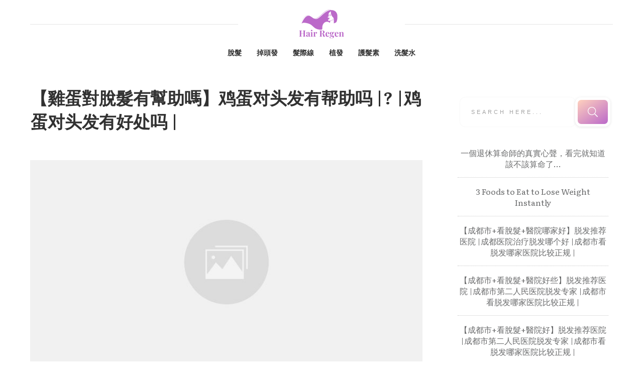

--- FILE ---
content_type: text/html; charset=utf-8
request_url: https://www.google.com/recaptcha/api2/aframe
body_size: 268
content:
<!DOCTYPE HTML><html><head><meta http-equiv="content-type" content="text/html; charset=UTF-8"></head><body><script nonce="bKHBKaTC7gOmxTMgnLZHfw">/** Anti-fraud and anti-abuse applications only. See google.com/recaptcha */ try{var clients={'sodar':'https://pagead2.googlesyndication.com/pagead/sodar?'};window.addEventListener("message",function(a){try{if(a.source===window.parent){var b=JSON.parse(a.data);var c=clients[b['id']];if(c){var d=document.createElement('img');d.src=c+b['params']+'&rc='+(localStorage.getItem("rc::a")?sessionStorage.getItem("rc::b"):"");window.document.body.appendChild(d);sessionStorage.setItem("rc::e",parseInt(sessionStorage.getItem("rc::e")||0)+1);localStorage.setItem("rc::h",'1769777272830');}}}catch(b){}});window.parent.postMessage("_grecaptcha_ready", "*");}catch(b){}</script></body></html>

--- FILE ---
content_type: application/javascript; charset=UTF-8
request_url: https://hairregen.hk/wp-content/themes/thrive-theme/inc/assets/dist/frontend.min.js?ver=3.12
body_size: 8332
content:
!function(){var t={1935:function(t){var e;e=ThriveTheme.$,t.exports={isOnScreen:function(){let t=arguments.length>0&&void 0!==arguments[0]?arguments[0]:["top","right","bottom","left"];t="string"==typeof t?[t]:t;const i=e(window),s={top:i.scrollTop(),left:i.scrollLeft()},n=this.offset();let o=!0;return s.right=s.left+i.width(),s.bottom=s.top+i.height(),n.right=n.left+this.outerWidth(),n.bottom=n.top+this.outerHeight(),t.forEach((t=>{switch(t){case"top":o=o&&n.top<s.bottom&&n.top>s.top;break;case"bottom":o=o&&n.bottom<s.bottom&&n.bottom>s.top;break;case"right":o=o&&n.right<s.right&&n.right>s.left;break;case"left":o=o&&n.left>s.left&&n.left<s.right;break;default:o=!(s.right<n.left||s.left>n.right||s.bottom<n.top||s.top>n.bottom)}})),o}}},1022:function(t,e,i){(e=>{const s=i(4278),n=".error-message";class o{constructor(t){this.$form=t,this.addErrorFields(),this.$form.submit((function(t){o.submitAction(t,e(this))}))}addErrorFields(){this.$form.find(":input:visible:not(input[type=radio]),textarea:visible").after('<span class="error-message"></span>')}static submitAction(t,i){const o=JSON.parse(i.closest("#comments").find(".thrive-theme-comments-error-msg").html());let r=i.find(".comment-form-text textarea, .comment-form-item :input"),l=!0;if(i.find(n).hide(),r.each((function(t,i){const r=e(this).next(n);i.required&&!i.value&&(r.text(o.required).show(),l=!1),s.validateField(i.name,i.value,i.required)||(r.text(o[i.name]).show(),l=!1),r.text().length>0&&i.setAttribute("class",((i.getAttribute("class")||"")+" comment-it-error").trim())})),!l)return t.preventDefault(),t.stopPropagation(),!1;r.each(((t,e)=>{e.value=s.escapeHtml(e.value)}))}}t.exports=o})(ThriveTheme.$)},3481:function(t){(e=>{class i{constructor(t){this.$element=t}initAttributes(){return this.$element.find(".tve_audio_container").each(((t,i)=>{e.each(i.attributes,((t,e)=>{!["class","data-css","style"].includes(e.name)&&e.value.length&&this.$element.attr(e.name,e.value)}))})),this}makeAutoplayAudio(){return(arguments.length>0&&void 0!==arguments[0]?arguments[0]:ThriveTheme.localize.is_editor)||(this.$element.find("audio").each((function(){if(this.hasAttribute("data-autoplay")){const t=this.play();null!==t&&t.catch((()=>{this.play()}))}})),this.$element.find('iframe[data-provider="soundcloud"][data-autoplay="1"]').each((function(){const t=this.getAttribute("src").replace("&auto_play=0","")+"&auto_play=1";this.setAttribute("src",t)}))),this}getData(t){return this.$element.attr(`data-${t}`)}static instance(t){return new i(t)}}t.exports=i})(ThriveTheme.$)},5321:function(t){(e=>{class i{constructor(t){this.$element=t}initAttributes(){return this.$element.find(".tve_responsive_video_container").each(((t,i)=>{e.each(i.attributes,((t,e)=>{!["class","data-css","style"].includes(e.name)&&e.value.length&&this.$element.attr(e.name,e.value)}))})),this}makeAutoplayVideo(){if(arguments.length>0&&void 0!==arguments[0]?arguments[0]:ThriveTheme.localize.is_editor)return;const t=this.$element.find("iframe, video"),e=this.getData("provider");let i,s;if("1"===this.getData("autoplay")){switch(e){case"youtube":i="&autoplay=1&mute=1";break;case"vimeo":i="&autoplay=1&muted=1";break;case"wistia":i="&autoPlay=true&muted=true"}if("youtube"===e||"vimeo"===e||"wistia"===e)s=this.getData("src"),s&&0!==s.length&&-1===s.indexOf(i)&&("?"===s.charAt(s.length-1)&&(i=i.substr(1)),t.attr("src",s+i));else if("custom"===e||"self"===e){const e=t.get(0);e.muted=!0,e.paused&&e.play()}return this}}getData(t){return this.$element.attr(`data-${t}`)}static instance(t){return new i(t)}}t.exports=i})(ThriveTheme.$)},5982:function(t){(e=>{class i extends TCB_Front.Pagination{constructor(t,e){super(t,e)}addLoadListeners(){e(window).scroll((()=>{this.list.$element.isOnScreen("bottom")&&this.load()}))}load(){if(!this.isLoading()){this.enableLoading("load-bot");const t=this.list.listArgs;if(t.query.paged+=1,"rand"===t.query.orderby){const e=[];this.list.$element.find("article").each(((t,i)=>{e.push(parseInt(i.getAttribute("data-id")))})),t.query.post__not_in=e,t.query.paged=1}this.list.getItems((t=>{this.list.insertItems(t),this.disableLoading()}),t)}}render(){}}t.exports=i})(ThriveTheme.$)},7501:function(t){t.exports=function(t,e){let i=arguments.length>2&&void 0!==arguments[2]?arguments[2]:window;const s=t(window),n=t(document),o=t("body"),r=t("#thrive-header");class l{constructor(){let e=arguments.length>0&&void 0!==arguments[0]?arguments[0]:t();this.$countdown=t('span[data-shortcode="thrive_remaining_time"]'),(e.length||this.$countdown.length)&&(this.$element=e,this.$postContent=t(".tcb-post-content:not(.tcb-post-list .tcb-post-content)"),this.prevScroll=0,this.$postContent.length&&(this.postContentOffsetTop=this.$postContent.offset().top,"undefined"!=typeof ResizeObserver&&new ResizeObserver(this.initialState.bind(this)).observe(this.$postContent[0]),this.init()))}init(){this.initialState(),i.tve_frontend_options.is_editor_page||(this.setPosition(),s.off("scroll.progress").on("scroll.progress",(()=>{this.scrollTop=n.scrollTop(),this.onScroll()})).trigger("scroll.progress"),s.off("ultimatum.form.display").on("ultimatum.form.display",(()=>setTimeout(this.setPosition.bind(this)))))}initialState(){const t=this.$postContent[0].getBoundingClientRect();this.contentTop=t.top-s.height()+n.scrollTop(),this.totalDistance=t.bottom-t.top,this.totalMinutes=ThriveTheme.utils.readingMinutes(this.$postContent),this.setCountdown(0)}onScroll(){if(this.isPostContentIntoView()){const t=100*(this.scrollTop-this.contentTop)/this.totalDistance;this.setProgress(t),this.setCountdown(t),this.setPosition(),this.scrollDir=this.scrollTop>=this.prevScroll?"Down":"Up",this.prevScroll=this.scrollTop}0===this.scrollTop&&this.setProgress(0),this.toggleBar()}toggleBar(t){if(void 0===t)if("under"===this.$element.attr("data-position")){const e=r.hasClass("tve-scroll-sticky")||r.hasClass("tve-scroll-appear")&&"Up"===this.scrollDir;t=0!==this.scrollTop&&e&&parseInt(r.css("top"))>=o.offset().top}else t=0!==this.scrollTop;this.$element.toggleClass("show",t)}setProgress(t){this.$element.attr("value",t)}setCountdown(t){if(this.$countdown.length){const e=0===t?this.totalMinutes:this.totalMinutes-Math.floor(this.totalMinutes*(t/100)),i=r.find('.thrive-symbol-shortcode-scroll span[data-shortcode="thrive_remaining_time"]');i.length&&(this.$countdown=this.$countdown.add(i)),this.$countdown.html(e<=0?"<1":e)}}setPosition(){const t=TCB_Front.bodyOffsetTop();let e=0;if("under"===this.$element.attr("data-position")&&r.length){const t=r.find(".thrive-symbol-shortcode-scroll");e=t.length?t[0].getBoundingClientRect().bottom:r[0].getBoundingClientRect().bottom}this.$element.css("top",e||t)}isPostContentIntoView(){return this.postContentOffsetTop<=this.scrollTop+s.height()}}return new l(e)}},4826:function(t,e,i){t.exports=function(t,e,s){let n=arguments.length>3&&void 0!==arguments[3]?arguments[3]:window,o=arguments.length>4&&void 0!==arguments[4]?arguments[4]:document.body;const r=i(5619)(t),l=i(4776)(t,n,o);let h=n.outerWidth;class a{static getDefaultValues(){let t;switch(arguments.length>0&&void 0!==arguments[0]?arguments[0]:""){case"sticky":t=r.defaultSettings;break;case"off-screen":t=l.defaultSettings;break;case"display-type":t={desktop:"normal"};break;default:t={}}return t}static get inEditor(){return!!n.tve_frontend_options.is_editor_page}constructor(){let e=arguments.length>0&&void 0!==arguments[0]?arguments[0]:t();this.$element=e,this.$content=e.find(".section-content"),e&&e.length&&(this.init(),a.inEditor?(this.sidebarTypeInit().fixContentHeight(),"undefined"!=typeof ResizeObserver&&new ResizeObserver((()=>{this.fixContentHeight()})).observe(this.$content[0])):(t(n).on("resize",(t=>{t.detail&&t.detail.fromTcb||h===n.outerWidth||(h=n.outerWidth,this.sidebarTypeInit().fixContentHeight())})),t((()=>this.sidebarTypeInit().fixContentHeight()))))}init(){this.$element.data("sticky",new r(this)),this.$element.data("off-screen",new l(this))}sidebarTypeInit(){if(!this.isHidden()){["sticky","off-screen"].forEach((t=>this._get(t)&&this._get(t).destroy()));const t=this.getDisplayType();("sticky"===t&&!a.inEditor||"off-screen"===t)&&this._get(t).init()}return this}_get(t){return this.$element.data(t)}getJsonData(){let t=arguments.length>0&&void 0!==arguments[0]?arguments[0]:"",e=arguments.length>1&&void 0!==arguments[1]?arguments[1]:null,i=arguments.length>2&&void 0!==arguments[2]?arguments[2]:null,s=this.$element.attr(`data-${t}`);try{s=JSON.parse(s)}catch(e){s=a.getDefaultValues(t)}return e&&(s=s[e]),i&&(s=this.getConfigByDevice(s,i)),s}getConfigByDevice(t){let e=arguments.length>1&&void 0!==arguments[1]?arguments[1]:s.getDisplayType();const i=this.getDisplayType(e),n=[e];for("mobile"===e&&i===this.getDisplayType("tablet")&&n.push("tablet"),n.push("desktop");void 0===t[n[0]]&&n.length;)n.shift();return n[0]?t[n[0]]:null}setJsonData(){let t,e=arguments.length>0&&void 0!==arguments[0]?arguments[0]:"",i=arguments.length>1?arguments[1]:void 0,s=arguments.length>2&&void 0!==arguments[2]?arguments[2]:"",n=arguments.length>3&&void 0!==arguments[3]?arguments[3]:null;"object"==typeof i?t=i:(t=this.getJsonData(e),n?t[i][n]=s:t[i]=s);try{this.$element.attr(`data-${e}`,JSON.stringify(t))}catch(t){this.$element.attr(`data-${e}`,JSON.stringify(this.getJsonData(e)))}return this}isSticky(){let t=arguments.length>0&&void 0!==arguments[0]?arguments[0]:s.getDisplayType();return"sticky"===this.getDisplayType(t)}isOffScreen(){let t=arguments.length>0&&void 0!==arguments[0]?arguments[0]:s.getDisplayType();return"off-screen"===this.getDisplayType(t)}isHidden(){return this.$element.hasClass("hide-section")}getDisplayType(){let t=arguments.length>0&&void 0!==arguments[0]?arguments[0]:s.getDisplayType();const e=this.getJsonData("display-type");let i;return"mobile"!==t&&this.getJsonData("sticky","sticky")?this.getJsonData("sticky","visibleOn").includes(t)&&(i="sticky"):i=e[t],i||(i="mobile"===t&&e.tablet?e.tablet:e.desktop),"sticky"===i&&"mobile"===t&&(i="sticky"===e.tablet?"sticky"===e.desktop?"normal":e.desktop:e.tablet),i}offScreenRefresh(){let t=arguments.length>0&&void 0!==arguments[0]&&arguments[0];if(this.isOffScreen()){const e=this._get("off-screen"),i=e.isVisible();t&&e.destroy();const s=this.getJsonData("off-screen");e.setConfig(s).init(),(i||a.inEditor&&s.visibleInEditor)&&e.toggle(!0)}}updateConfig(){let t=arguments.length>0&&void 0!==arguments[0]?arguments[0]:this.getDisplayType();const e=this._get(t);return e&&"function"==typeof e.setConfig&&e.setConfig(this.getJsonData(t)),this}fixContentHeight(){if("normal"!==this.$content.css("justify-content")){this.$content.css("display","block");const e=Array.from(this.$content.children()).reduce(((e,i)=>e+t(i).outerHeight(!0)),0);this.$content.height()>e&&this.$content.css("display","flex")}}}return new a(e)}},4776:function(t){t.exports=function(){let t=arguments.length>0&&void 0!==arguments[0]?arguments[0]:jQuery,e=arguments.length>1&&void 0!==arguments[1]?arguments[1]:window,i=arguments.length>2&&void 0!==arguments[2]?arguments[2]:document.body;class s{static get clickListener(){return"click.off-screen"}static get defaultSettings(){return{display:{desktop:"slide",mobile:"slide"},visibleOnLoad:{desktop:!0,mobile:!1},visibleInEditor:!0,hasOverlay:{desktop:!1},hasDefaultTrigger:{desktop:!0},hasCloseIcon:{desktop:!0},sidebarWidth:null,triggerPosition:{desktop:"center"},collapsedIcon:"icon-menu-left-solid",expandedIcon:"icon-menu-right-solid",closeIcon:"icon-close-solid"}}static get triggerSelector(){return".tve-off-screen-sidebar-trigger"}static get closeIconSelector(){return".tve-sidebar-close-icon"}constructor(t){this.sidebarInstance=t,this.$element=t.$element,this.element=t.$element[0],this.$main=t.$element.parent(),this.inEditor=t.constructor.inEditor&&TVE.Theme&&TVE.Theme.template;const e=t.getJsonData("off-screen");this.setConfig(e)}init(){return this.sidebarSide=this.$main.hasClass("flip-sections")?"left":"right",i.setAttribute("data-off-screen-side",this.sidebarSide),i.setAttribute("data-off-screen-type",this.getConfig("display",this.getDevice())),i.classList.add("theme-has-off-screen-sidebar"),this.updateSidebarWidth(),this.initDefaultTrigger(),this.initCloseIcon(),this.toggleCloseIcon(this.getConfig("hasCloseIcon",this.getDevice())),i.classList.remove("visible-off-screen-sidebar"),i.classList.remove("theme-has-off-screen-overlay"),this.element.classList.remove("theme-has-off-screen-overlay"),this.element.classList.remove(`sidebar-off-screen-on-${this.getDevice()}`),this.element.style.display="block",this.inEditor?this.getConfig("visibleInEditor")&&setTimeout((()=>this.toggle(!0)),24):(this.setSidebarTop(),t(document).off("keyup.off-screen").on("keyup.off-screen",this.onKeyUp.bind(this)),this.getConfig("hasOverlay",this.getDevice())&&this.$element.off(s.clickListener).on(s.clickListener,this.onClick.bind(this)),this.isVisibleOnLoad()&&setTimeout((()=>this.toggle(!0)),24),this.$element.appendTo(t("#wrapper"))),this}isVisibleOnLoad(){let t=arguments.length>0&&void 0!==arguments[0]?arguments[0]:this.getDevice(),e=null;return!this.inEditor&&"mobile"!==t&&ThriveTheme.localize.is_user_logged_in&&ThriveTheme.localize.sidebar_visibility&&void 0!==ThriveTheme.localize.sidebar_visibility[t]&&(e=!!parseInt(ThriveTheme.localize.sidebar_visibility[t])),null===e&&(e=this.getConfig("visibleOnLoad",t)),e}initDefaultTrigger(){this.$trigger=this.$element.find(s.triggerSelector),this.inEditor?(this.$trigger.data("tcb-elem-type","sidebar-trigger"),this.$trigger.attr("data-selector",s.triggerSelector)):this.$trigger.off(s.clickListener).on(s.clickListener,(()=>{this.toggle(!this.isVisible())})),this.$trigger.css({display:this.getConfig("hasDefaultTrigger",this.getDevice())?"flex":"none"});const t=this.getConfig("triggerPosition",this.getDevice());i.classList.contains("admin-bar")&&"top"===t&&this.$trigger.css({top:e.TCB_Front.bodyOffsetTop()}),this.element.setAttribute("data-trigger-position",t)}initCloseIcon(){this.inEditor?this.$element.find(s.closeIconSelector).attr("data-selector",s.closeIconSelector).addClass("tve_no_icons tve_no_drag"):t(document).off(s.clickListener).on(s.clickListener,s.closeIconSelector,(()=>this.toggle(!1)))}destroy(){return i.classList.remove("theme-has-off-screen-sidebar"),i.classList.remove("visible-off-screen-sidebar"),this.element.style.removeProperty("top"),this.element.style.removeProperty("height"),this.element.style.removeProperty("display"),this.element.style.removeProperty("min-width"),this.element.classList.remove(`sidebar-off-screen-on-${this.getDevice()}`),this.$trigger&&this.$trigger.hide(),this.toggleCloseIcon(!1),"wrapper"===this.$element.parent().attr("id")&&this.$element.insertBefore(t(".main-columns-separator")),this}toggle(s){void 0===s&&(s=!this.isVisible());const n=this.getDevice();return this.$element.hasClass(`tcb-${n}-hidden`)&&(s=!1),s&&this.getConfig("hasOverlay",n)?(this.element.classList.add("theme-has-off-screen-overlay"),i.classList.add("theme-has-off-screen-overlay"),setTimeout((()=>{i.classList.toggle("visible-off-screen-sidebar",s)}),42)):(i.classList.toggle("visible-off-screen-sidebar",s),setTimeout((()=>{this.element.classList.remove("theme-has-off-screen-overlay")}),420)),!this.sidebarInstance.constructor.inEditor&&ThriveTheme.localize.is_user_logged_in&&"mobile"!==n&&this.updateUserSidebarSettings(s),setTimeout((()=>{e.tve_frontend_options.is_editor_page?(e.TCB_Front.resizePageSection(),TVE.inner_$(".tcb-mp").css("z-index",""),e.TCB_Front.menu.zIndexOrder()):"function"==typeof e.TCB_Front.sticky.resetElementsPosition&&e.TCB_Front.sticky.resetElementsPosition(),t(e).trigger("tcb_off_screen_sidebar_toggle"),e.TCB_Front.handleIframes(this.$element,s)}),500),this}setConfig(){let t=arguments.length>0&&void 0!==arguments[0]?arguments[0]:{};return this.config=t,this}getConfig(){let t=arguments.length>0&&void 0!==arguments[0]?arguments[0]:"",e=arguments.length>1&&void 0!==arguments[1]?arguments[1]:null,i=this.config;return t&&(i=i[t],e&&(i=this.sidebarInstance.getConfigByDevice(i,e))),i}updateSidebarWidth(s){const n=t(e).width();if(void 0===s){switch(this.getDevice()){case"desktop":const t=getComputedStyle(this.element.parentElement);s="wrap"===t.flexWrap?parseInt(t.width)/2:parseFloat(t.getPropertyValue("--sidebar-size"))*parseInt(t.width)/100-parseFloat(t.getPropertyValue("--separator-size"))/2;break;case"tablet":s=n/2;break;case"mobile":s=n-24}let t=this.$element.css("min-width");t.includes("%")?t=parseInt(t)*n/100:(t=parseInt(t),isNaN(t)&&(t=0)),s=Math.max(t,s)}return s>=n&&(s=n-24),parseInt(this.$element.css("min-width"))&&this.$element.css("min-width",`${s}px`),i.style.setProperty("--off-screen-sidebar-size",`${s}px`),s}toggleCloseIcon(){let t=!(arguments.length>0&&void 0!==arguments[0])||arguments[0];this.$element.find(s.closeIconSelector).toggle(t)}setSidebarTop(){const t=e.TCB_Front.bodyOffsetTop();this.$element.css({top:`${t}px`,height:`calc(100vh - ${t}px)`})}updateUserSidebarSettings(i){("object"!=typeof ThriveTheme.localize.sidebar_visibility||Array.isArray(ThriveTheme.localize.sidebar_visibility))&&(ThriveTheme.localize.sidebar_visibility={}),ThriveTheme.localize.sidebar_visibility[this.getDevice()]=i?1:0,t.ajax({url:`${ThriveTheme.localize.routes.frontend}/user_options`,headers:{"X-WP-Nonce":e.tve_frontend_options.nonce},type:"POST",data:{template:ThriveTheme.localize.ID,option:"sidebar_visibility",value:ThriveTheme.localize.sidebar_visibility}})}onClick(t){t.target.classList.contains("sidebar-section")&&this.toggle(!1)}onKeyUp(t){"Escape"===t.key&&this.toggle(!1)}isVisible(){return i.classList.contains("visible-off-screen-sidebar")}getDevice(){return void 0===e.TCB_Front?TVE.main.device:e.TCB_Front.getDisplayType()}}return s}},5619:function(t){t.exports=t=>{const e=t(window),i=t(document),s=t("body");let n=window.innerHeight,o=e.width(),r=s.offset().top;return class{static get defaultSettings(){return{sticky:!1,delta:0,stickyUntil:"main",element:""}}needsExtraScroll(){return this.elementHeight>n}shouldBeSticky(){let t=o>768;if(t){const e=ThriveTheme.$sections.content.outerHeight(),i=ThriveTheme.$sections.content.offset().top;(this.offset.top>=i+e||this.offset.top+this.$element.outerHeight()<i)&&(t=!1)}return t}setConfig(t){this.config=t}isSticky(){return this.element.classList.contains("tve-is-sticky")}constructor(t){this.$element=t.$element,this.element=t.$element[0],this.$content=this.$element.find(".section-content"),this.$parent=t.$element.parent(),this.setConfig(t.getJsonData("sticky")),t.constructor.inEditor||("undefined"!=typeof ResizeObserver&&(new ResizeObserver(this.onContentResize.bind(this)).observe(s[0]),new ResizeObserver(this.onContentResize.bind(this)).observe(this.element)),e.off("ultimatum.form.display").on("ultimatum.form.display",this.onContentResize.bind(this)))}init(){this.isSticky()&&this.destroy(),n=window.innerHeight,o=e.width(),r=s.offset().top,this.delta=parseInt(this.config.delta),this.offset=this.$element.offset(),this.$sidebarClone.hide(),this.prevScroll=0,this._sentinelTop=null,this.stickySide=this.$parent.hasClass("flip-sections")?"left":"right",this.elementWidth=this.$element.outerWidth(),this.parentTopPadding=parseInt(this.$parent.css("padding-top")),e.off("scroll.sidebar"),this.shouldBeSticky()&&(this.element.classList.add("tve-sticky-sidebar"),this.element.style.alignItems=this.$content.css("justify-content"),this.setElementHeight(),this.$sidebarClone.css("height",`${this.elementHeight}px`),e.on("scroll.sidebar",(()=>{this.scrollTop=i.scrollTop(),this.scrollDir=this.scrollTop>=this.prevScroll?"Down":"Up",this.prevScroll=this.scrollTop,this.elementTop=parseInt(this.element.style.top),this.onScroll(),this[`onScroll${this.scrollDir}`]()})).trigger("scroll.sidebar"))}setElementHeight(){return this.elementHeight=this.$content.outerHeight(),this.elementHeight<n&&(this.elementHeight=this.$element.outerHeight()),this}onScroll(){this.hasReachedSentinel()||this.needsExtraScroll()||(this.offset.top<=this.scrollTop+this.delta+r?(this.isSticky()||this.makeItSticky(),this.element.style.position="fixed",this.element.style.left=`${this.offset.left}px`,this.element.style.top=`${this.delta+r}px`):this.isSticky()&&this.destroy())}onScrollDown(){if(this.hasReachedSentinel()&&this.isSticky()){let t=this.sentinelTop+this.parentTopPadding-this.elementHeight-this.offset.top;this.needsExtraScroll()&&(t-=this.delta),this.element.style.removeProperty("left"),this.element.style.removeProperty("bottom"),this.element.style.removeProperty("position"),this.element.style.top=`${t}px`}else if(this.needsExtraScroll()&&("fixed"!==this.element.style.position||!this.element.style.bottom))if("fixed"===this.element.style.position&&this.element.style.top){const t=this.$element.offset();this.element.style.removeProperty("position"),this.element.style.removeProperty("left"),this.element.style.top=t.top+this.delta-this.offset.top+"px"}else{let t=this.offset.top+this.elementHeight;this.elementTop&&(t+=this.elementTop-this.parentTopPadding),this.scrollTop+n>t+this.delta&&(this.isSticky()||this.makeItSticky(),this.element.style.position="fixed",this.element.style.left=`${this.offset.left}px`,this.element.style.bottom=`${this.delta}px`,this.element.style.removeProperty("top"))}}onScrollUp(){if(this.needsExtraScroll()&&this.isSticky()&&!this.hasReachedSentinel())if("fixed"===this.element.style.position&&this.element.style.bottom){const t=this.$element.offset();this.element.style.removeProperty("position"),this.element.style.removeProperty("left"),this.element.style.removeProperty("bottom"),this.element.style.top=t.top+this.parentTopPadding-this.offset.top+"px"}else"fixed"===this.element.style.position&&this.offset.top>this.scrollTop+this.delta+r?this.destroy():this.$element.offset().top>this.scrollTop+this.delta+r&&(this.element.style.position="fixed",this.element.style.left=`${this.offset.left}px`,this.element.style.top=`${r+this.delta}px`)}hasReachedSentinel(){return this.scrollTop+n>this.sentinelTop}onContentResize(){this._sentinelTop=null,r=s.offset().top,this.offset=(this.isSticky()?this.$sidebarClone:this.$element).offset(),this.setElementHeight()}get sentinelTop(){if(null===this._sentinelTop){switch(this.config.stickyUntil){case"end":this._sentinelTop=Math.max(document.body.scrollHeight,document.body.offsetHeight,document.documentElement.clientHeight,document.documentElement.scrollHeight,document.documentElement.offsetHeight);break;case"element":if(this.config.element=this.config.element.replace(/([^a-zA-Z0-9_-])/g,"").trim(),""!==this.config.element){const e=t(`#${this.config.element}`);e.length&&e.offset().top>this.offset.top+this.elementHeight&&(this._sentinelTop=e.offset().top)}}null===this._sentinelTop&&(this._sentinelTop=this.$parent.offset().top+this.$parent.outerHeight())}return this._sentinelTop}get $sidebarClone(){const e=this.$parent.find(".sidebar-empty-clone");return e.length?e:t('<div class="sidebar-section sidebar-empty-clone"></div>').css({height:`${this.elementHeight}px`,display:"none"}).insertAfter(this.$element)}makeItSticky(){this.$sidebarClone.show(),this.element.classList.add("tve-is-sticky"),this.element.style[this.stickySide]=this.$parent.css(`padding-${this.stickySide}`),this.element.style.setProperty("width",`${this.elementWidth}px`,"important"),this.needsExtraScroll()||(this.element.style.minHeight=`calc(100vh - ${r+this.delta}px)`,this.elementHeight=this.$element.outerHeight(),this._sentinelTop=null)}destroy(){this.$sidebarClone.remove(),this.element.classList.remove("tve-is-sticky"),this.element.style.removeProperty(this.stickySide),this.element.style.removeProperty("position"),this.element.style.removeProperty("bottom"),this.element.style.removeProperty("width"),this.element.style.removeProperty("left"),this.element.style.removeProperty("top"),this.needsExtraScroll()||this.element.style.removeProperty("min-height")}}}},3246:function(t){const e=["noscript","img","style","script",".tcb-post-list-dynamic-style",".thrive-colors-palette-config",".thrive-local-colors-config",".thrive-group-edit-config",".tve_custom_style",".thrive-shortcode-config",".tqb-shortcode-wrapper",".thrive-quiz-builder-shortcode",".thrv_lead_generation_code"];t.exports={addHttp:t=>((t=t.trim())&&!/^(?:f|ht)tps?\:\/\//.test(t)&&(t="http://"+t),t),readingMinutes(t){return Math.floor(this.countWords(t)/200)},countWords(t){const i=t.clone();i.find(e.join(", ")).remove();const s=i.text();let n=0;return"string"==typeof s&&(n=s.match(/[a-zA-Z0-9_'\u0392-\u03c9\u0400-\u04FF\u0027]+|[\u4E00-\u9FFF\u3400-\u4dbf\uf900-\ufaff\u3040-\u309f\uac00-\ud7af\u0400-\u04FF]+|[\u00E4\u00C4\u00E5\u00C5\u00F6\u00D6]+|[\u0531-\u0556\u0561-\u0586\u0559\u055A\u055B]+|\w+/g)),n?n.length:0},throttle(t,e){let i=arguments.length>2&&void 0!==arguments[2]&&arguments[2],s=null,n=!0;return function(){const o=i&&n,r=()=>{t.apply(this,arguments),s=null};o&&(n=!1,r()),s||(s=setTimeout(r,e))}}}},4278:function(t,e,i){const s=i(3246);class n{static validateField(t,e){if(arguments.length>2&&void 0!==arguments[2]&&!arguments[2]&&0===e.trim().length)return!0;const i="validate_"+t;return"function"!=typeof n[i]||n[i](e)}static validateEmail(t){return/^(([^<>()\[\]\\.,;:\s@"]+(\.[^<>()\[\]\\.,;:\s@"]+)*)|(".+"))@((\[[0-9]{1,3}\.[0-9]{1,3}\.[0-9]{1,3}\.[0-9]{1,3}])|(([a-zA-Z\-0-9]+\.)+[a-zA-Z]{2,}))$/.test(t)}static validateUrl(t){return null!==s.addHttp(t).match(/(http(s)?:\/\/.)(www\.)?[-a-zA-Z0-9@:%._\+~#=]{2,256}\.[a-z]{2,6}\b([-a-zA-Z0-9@:%_\+.~#?&//=]*)/g)}static escapeHtml(t){const e={"&":"&amp;","<":"&lt;",">":"&gt;",'"':"&quot;","'":"&#39;","`":"&#x60;","=":"&#x3D;"};return String(t).replace(/[&<>"'`=\/]/g,(function(t){return e[t]?e[t]:t}))}}t.exports=n}},e={};function i(s){var n=e[s];if(void 0!==n)return n.exports;var o=e[s]={exports:{}};return t[s](o,o.exports,i),o.exports}window.ThriveTheme={$:jQuery.noConflict()},((t,e)=>{const s=i(1022),n=i(5321),o=i(3481);e&&e.identifiers&&(e.identifiers.parentStickyParent+=",.theme-section",e.identifiers.pageStickyParent+=",#wrapper,.theme-section",e.identifiers.stickyParentType+=",.theme-section",e.identifiers.parentZindexFix=(e.identifiers.parentZindexFix?e.identifiers.parentZindexFix+",":"")+".theme-section"),t.fn.extend(i(1935)),ThriveTheme.localize=thrive_front_localize,ThriveTheme.utils=i(3246),ThriveTheme.initElements=()=>{ThriveTheme.$sections={sidebar:t("#theme-sidebar-section"),content:t("#theme-content-section")},ThriveTheme.hasAdminBar=window.document.body.classList.contains("admin-bar"),ThriveTheme.sidebar=i(4826)(t,ThriveTheme.$sections.sidebar,TCB_Front),ThriveTheme.progressBar=i(7501)(t,t(".thrive-progress-bar"))},t((()=>{ThriveTheme.initElements(),tve_frontend_options.is_editor_page?function(){let t,e;TVE.CONST.theme.is_theme_template?(t=ThriveTheme.localize.tar_post_url,e=".tar-redirect"):(t=ThriveTheme.localize.template_url,e=".theme-template-redirect"),TVE.main.sidebar_extra.$el.find(e).attr("href",t)}():function(){t(".comment-form").each(((e,i)=>{const n=t(i);0===n.closest(".woocommerce-Reviews").length&&new s(n)})),t(".thrv_responsive_video[data-type=dynamic]").each(((e,i)=>{n.instance(t(i)).initAttributes().makeAutoplayVideo()})),t(".thrv_audio[data-type=dynamic]").each(((e,i)=>{o.instance(t(i)).initAttributes().makeAutoplayAudio()}));const i=t(".thrv_contents_table").not("#tve_editor .thrv_contents_table");i.length>0&&i.tableOfContents({target:".tcb-post-content"}).addClass("tve-rendered");const r=t(".tve-dynamic-toc:not(.thrv_symbol *)");r.length>0&&r.tableOfContents({target:".tcb-post-content"}).addClass("tve-rendered"),e.toc&&e.toc.initToc(e.$body)}(),thrive_front_localize.is_singular||t("body").on("tcb_post_list_identifier.tcb","#main",(t=>(t.identifier="#main",t))).on("tcb_pagination_extra_classes.tcb","#main",(t=>{const e=i(5982);return t.paginationClasses={infinite_scroll:e},t})).on("tcb_after_numeric_pagination_render",'.tcb-pagination[data-list="#main"]',((e,i)=>{const s=thrive_front_localize.pagination_url.template,n=t=>1===parseInt(t)?thrive_front_localize.pagination_url.base.replaceAll("&#038;","&"):s.replace("[thrive_page_number]",t);i.$pageNumberContainer.find(".tcb-pagination-link").each(((e,i)=>{t(i).find("a").attr("href",n(i.dataset.page))}));for(const t in i.buttons){const e=i.buttons[t],s=e.hasClass("tcb-disabled-pagination-button");e.find("a").attr("href",s?"":n(e.attr("data-page")))}})),t(window).trigger("theme.frontend.init")}))})(ThriveTheme.$,"undefined"==typeof TCB_Front?{}:TCB_Front)}();